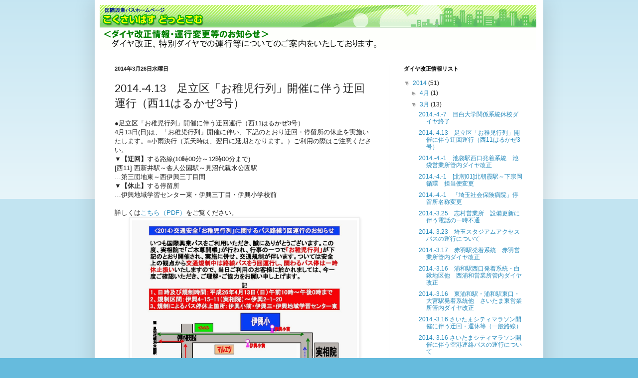

--- FILE ---
content_type: text/html; charset=UTF-8
request_url: http://5931bus-dia.blogspot.com/2014/03/2014-413113.html
body_size: 11578
content:
<!DOCTYPE html>
<html class='v2' dir='ltr' lang='ja'>
<head>
<link href='https://www.blogger.com/static/v1/widgets/335934321-css_bundle_v2.css' rel='stylesheet' type='text/css'/>
<meta content='width=1100' name='viewport'/>
<meta content='text/html; charset=UTF-8' http-equiv='Content-Type'/>
<meta content='blogger' name='generator'/>
<link href='http://5931bus-dia.blogspot.com/favicon.ico' rel='icon' type='image/x-icon'/>
<link href='http://5931bus-dia.blogspot.com/2014/03/2014-413113.html' rel='canonical'/>
<link rel="alternate" type="application/atom+xml" title="ダイヤ改正情報&#12539;運行変更等のお知らせ&#65372;国際興業バス - Atom" href="http://5931bus-dia.blogspot.com/feeds/posts/default" />
<link rel="alternate" type="application/rss+xml" title="ダイヤ改正情報&#12539;運行変更等のお知らせ&#65372;国際興業バス - RSS" href="http://5931bus-dia.blogspot.com/feeds/posts/default?alt=rss" />
<link rel="service.post" type="application/atom+xml" title="ダイヤ改正情報&#12539;運行変更等のお知らせ&#65372;国際興業バス - Atom" href="https://www.blogger.com/feeds/4488890457976537468/posts/default" />

<link rel="alternate" type="application/atom+xml" title="ダイヤ改正情報&#12539;運行変更等のお知らせ&#65372;国際興業バス - Atom" href="http://5931bus-dia.blogspot.com/feeds/5635757239262129021/comments/default" />
<!--Can't find substitution for tag [blog.ieCssRetrofitLinks]-->
<link href='https://blogger.googleusercontent.com/img/b/R29vZ2xl/AVvXsEiSeN32CYy78Aof5py8mkm_UOpb1WecbptHTjrx4Yob7J1469qFg75Jf3Qr79E5u_Qfck23KtOWyBnYhXKUxoTjwKYkYwnN7xtkC2mFRXmRd-DVaPUt-eimdN54wfyZYREkDI_eC9T6aN7U/s1600/20140413ochigo.jpg' rel='image_src'/>
<meta content='http://5931bus-dia.blogspot.com/2014/03/2014-413113.html' property='og:url'/>
<meta content='2014.-4.13　足立区「お稚児行列」開催に伴う迂回運行（西11はるかぜ3号）' property='og:title'/>
<meta content='●足立区「お稚児行列」開催に伴う迂回運行（西11はるかぜ3号）  4月13日(日)は、 「 お稚児行列 」開催に伴い、 下記のとおり迂回・停留所の休止を実施いたします。 ※小雨決行（荒天時は、翌日に延期となります。） ご利用の際はご注意ください。  ▼ 【迂回】 する路線(10時...' property='og:description'/>
<meta content='https://blogger.googleusercontent.com/img/b/R29vZ2xl/AVvXsEiSeN32CYy78Aof5py8mkm_UOpb1WecbptHTjrx4Yob7J1469qFg75Jf3Qr79E5u_Qfck23KtOWyBnYhXKUxoTjwKYkYwnN7xtkC2mFRXmRd-DVaPUt-eimdN54wfyZYREkDI_eC9T6aN7U/w1200-h630-p-k-no-nu/20140413ochigo.jpg' property='og:image'/>
<title>ダイヤ改正情報&#12539;運行変更等のお知らせ&#65372;国際興業バス: 2014.-4.13&#12288;足立区&#12300;お稚児行列&#12301;開催に伴う迂回運行&#65288;西11はるかぜ3号&#65289;</title>
<style id='page-skin-1' type='text/css'><!--
/*
-----------------------------------------------
Blogger Template Style
Name:     Simple
Designer: Blogger
URL:      www.blogger.com
----------------------------------------------- */
/* Content
----------------------------------------------- */
body {
font: normal normal 12px Arial, Tahoma, Helvetica, FreeSans, sans-serif;
color: #222222;
background: #66bbdd none repeat scroll top left;
padding: 0 40px 40px 40px;
}
html body .region-inner {
min-width: 0;
max-width: 100%;
width: auto;
}
h2 {
font-size: 22px;
}
a:link {
text-decoration:none;
color: #2288bb;
}
a:visited {
text-decoration:none;
color: #888888;
}
a:hover {
text-decoration:underline;
color: #33aaff;
}
.body-fauxcolumn-outer .fauxcolumn-inner {
background: transparent url(https://resources.blogblog.com/blogblog/data/1kt/simple/body_gradient_tile_light.png) repeat scroll top left;
_background-image: none;
}
.body-fauxcolumn-outer .cap-top {
position: absolute;
z-index: 1;
height: 400px;
width: 100%;
}
.body-fauxcolumn-outer .cap-top .cap-left {
width: 100%;
background: transparent url(https://resources.blogblog.com/blogblog/data/1kt/simple/gradients_light.png) repeat-x scroll top left;
_background-image: none;
}
.content-outer {
-moz-box-shadow: 0 0 40px rgba(0, 0, 0, .15);
-webkit-box-shadow: 0 0 5px rgba(0, 0, 0, .15);
-goog-ms-box-shadow: 0 0 10px #333333;
box-shadow: 0 0 40px rgba(0, 0, 0, .15);
margin-bottom: 1px;
}
.content-inner {
padding: 10px 10px;
}
.content-inner {
background-color: #ffffff;
}
/* Header
----------------------------------------------- */
.header-outer {
background: transparent none repeat-x scroll 0 -400px;
_background-image: none;
}
.Header h1 {
font: normal normal 60px Arial, Tahoma, Helvetica, FreeSans, sans-serif;
color: #3399bb;
text-shadow: -1px -1px 1px rgba(0, 0, 0, .2);
}
.Header h1 a {
color: #3399bb;
}
.Header .description {
font-size: 140%;
color: #777777;
}
.header-inner .Header .titlewrapper {
padding: 22px 30px;
}
.header-inner .Header .descriptionwrapper {
padding: 0 30px;
}
/* Tabs
----------------------------------------------- */
.tabs-inner .section:first-child {
border-top: 1px solid #eeeeee;
}
.tabs-inner .section:first-child ul {
margin-top: -1px;
border-top: 1px solid #eeeeee;
border-left: 0 solid #eeeeee;
border-right: 0 solid #eeeeee;
}
.tabs-inner .widget ul {
background: #f5f5f5 url(https://resources.blogblog.com/blogblog/data/1kt/simple/gradients_light.png) repeat-x scroll 0 -800px;
_background-image: none;
border-bottom: 1px solid #eeeeee;
margin-top: 0;
margin-left: -30px;
margin-right: -30px;
}
.tabs-inner .widget li a {
display: inline-block;
padding: .6em 1em;
font: normal normal 14px Arial, Tahoma, Helvetica, FreeSans, sans-serif;
color: #999999;
border-left: 1px solid #ffffff;
border-right: 1px solid #eeeeee;
}
.tabs-inner .widget li:first-child a {
border-left: none;
}
.tabs-inner .widget li.selected a, .tabs-inner .widget li a:hover {
color: #000000;
background-color: #eeeeee;
text-decoration: none;
}
/* Columns
----------------------------------------------- */
.main-outer {
border-top: 0 solid #eeeeee;
}
.fauxcolumn-left-outer .fauxcolumn-inner {
border-right: 1px solid #eeeeee;
}
.fauxcolumn-right-outer .fauxcolumn-inner {
border-left: 1px solid #eeeeee;
}
/* Headings
----------------------------------------------- */
div.widget > h2,
div.widget h2.title {
margin: 0 0 1em 0;
font: normal bold 11px Arial, Tahoma, Helvetica, FreeSans, sans-serif;
color: #000000;
}
/* Widgets
----------------------------------------------- */
.widget .zippy {
color: #999999;
text-shadow: 2px 2px 1px rgba(0, 0, 0, .1);
}
.widget .popular-posts ul {
list-style: none;
}
/* Posts
----------------------------------------------- */
h2.date-header {
font: normal bold 11px Arial, Tahoma, Helvetica, FreeSans, sans-serif;
}
.date-header span {
background-color: transparent;
color: #222222;
padding: inherit;
letter-spacing: inherit;
margin: inherit;
}
.main-inner {
padding-top: 30px;
padding-bottom: 30px;
}
.main-inner .column-center-inner {
padding: 0 15px;
}
.main-inner .column-center-inner .section {
margin: 0 15px;
}
.post {
margin: 0 0 25px 0;
}
h3.post-title, .comments h4 {
font: normal normal 22px Arial, Tahoma, Helvetica, FreeSans, sans-serif;
margin: .75em 0 0;
}
.post-body {
font-size: 110%;
line-height: 1.4;
position: relative;
}
.post-body img, .post-body .tr-caption-container, .Profile img, .Image img,
.BlogList .item-thumbnail img {
padding: 2px;
background: #ffffff;
border: 1px solid #eeeeee;
-moz-box-shadow: 1px 1px 5px rgba(0, 0, 0, .1);
-webkit-box-shadow: 1px 1px 5px rgba(0, 0, 0, .1);
box-shadow: 1px 1px 5px rgba(0, 0, 0, .1);
}
.post-body img, .post-body .tr-caption-container {
padding: 5px;
}
.post-body .tr-caption-container {
color: #222222;
}
.post-body .tr-caption-container img {
padding: 0;
background: transparent;
border: none;
-moz-box-shadow: 0 0 0 rgba(0, 0, 0, .1);
-webkit-box-shadow: 0 0 0 rgba(0, 0, 0, .1);
box-shadow: 0 0 0 rgba(0, 0, 0, .1);
}
.post-header {
margin: 0 0 1.5em;
line-height: 1.6;
font-size: 90%;
}
.post-footer {
margin: 20px -2px 0;
padding: 5px 10px;
color: #666666;
background-color: #f9f9f9;
border-bottom: 1px solid #eeeeee;
line-height: 1.6;
font-size: 90%;
}
#comments .comment-author {
padding-top: 1.5em;
border-top: 1px solid #eeeeee;
background-position: 0 1.5em;
}
#comments .comment-author:first-child {
padding-top: 0;
border-top: none;
}
.avatar-image-container {
margin: .2em 0 0;
}
#comments .avatar-image-container img {
border: 1px solid #eeeeee;
}
/* Comments
----------------------------------------------- */
.comments .comments-content .icon.blog-author {
background-repeat: no-repeat;
background-image: url([data-uri]);
}
.comments .comments-content .loadmore a {
border-top: 1px solid #999999;
border-bottom: 1px solid #999999;
}
.comments .comment-thread.inline-thread {
background-color: #f9f9f9;
}
.comments .continue {
border-top: 2px solid #999999;
}
/* Accents
---------------------------------------------- */
.section-columns td.columns-cell {
border-left: 1px solid #eeeeee;
}
.blog-pager {
background: transparent none no-repeat scroll top center;
}
.blog-pager-older-link, .home-link,
.blog-pager-newer-link {
background-color: #ffffff;
padding: 5px;
}
.footer-outer {
border-top: 0 dashed #bbbbbb;
}
/* Mobile
----------------------------------------------- */
body.mobile  {
background-size: auto;
}
.mobile .body-fauxcolumn-outer {
background: transparent none repeat scroll top left;
}
.mobile .body-fauxcolumn-outer .cap-top {
background-size: 100% auto;
}
.mobile .content-outer {
-webkit-box-shadow: 0 0 3px rgba(0, 0, 0, .15);
box-shadow: 0 0 3px rgba(0, 0, 0, .15);
}
.mobile .tabs-inner .widget ul {
margin-left: 0;
margin-right: 0;
}
.mobile .post {
margin: 0;
}
.mobile .main-inner .column-center-inner .section {
margin: 0;
}
.mobile .date-header span {
padding: 0.1em 10px;
margin: 0 -10px;
}
.mobile h3.post-title {
margin: 0;
}
.mobile .blog-pager {
background: transparent none no-repeat scroll top center;
}
.mobile .footer-outer {
border-top: none;
}
.mobile .main-inner, .mobile .footer-inner {
background-color: #ffffff;
}
.mobile-index-contents {
color: #222222;
}
.mobile-link-button {
background-color: #2288bb;
}
.mobile-link-button a:link, .mobile-link-button a:visited {
color: #ffffff;
}
.mobile .tabs-inner .section:first-child {
border-top: none;
}
.mobile .tabs-inner .PageList .widget-content {
background-color: #eeeeee;
color: #000000;
border-top: 1px solid #eeeeee;
border-bottom: 1px solid #eeeeee;
}
.mobile .tabs-inner .PageList .widget-content .pagelist-arrow {
border-left: 1px solid #eeeeee;
}
#navbar{display:none}
--></style>
<style id='template-skin-1' type='text/css'><!--
body {
min-width: 900px;
}
.content-outer, .content-fauxcolumn-outer, .region-inner {
min-width: 900px;
max-width: 900px;
_width: 900px;
}
.main-inner .columns {
padding-left: 0px;
padding-right: 300px;
}
.main-inner .fauxcolumn-center-outer {
left: 0px;
right: 300px;
/* IE6 does not respect left and right together */
_width: expression(this.parentNode.offsetWidth -
parseInt("0px") -
parseInt("300px") + 'px');
}
.main-inner .fauxcolumn-left-outer {
width: 0px;
}
.main-inner .fauxcolumn-right-outer {
width: 300px;
}
.main-inner .column-left-outer {
width: 0px;
right: 100%;
margin-left: -0px;
}
.main-inner .column-right-outer {
width: 300px;
margin-right: -300px;
}
#layout {
min-width: 0;
}
#layout .content-outer {
min-width: 0;
width: 800px;
}
#layout .region-inner {
min-width: 0;
width: auto;
}
body#layout div.add_widget {
padding: 8px;
}
body#layout div.add_widget a {
margin-left: 32px;
}
--></style>
<script type='text/javascript'>
        (function(i,s,o,g,r,a,m){i['GoogleAnalyticsObject']=r;i[r]=i[r]||function(){
        (i[r].q=i[r].q||[]).push(arguments)},i[r].l=1*new Date();a=s.createElement(o),
        m=s.getElementsByTagName(o)[0];a.async=1;a.src=g;m.parentNode.insertBefore(a,m)
        })(window,document,'script','https://www.google-analytics.com/analytics.js','ga');
        ga('create', 'UA-142079-10', 'auto', 'blogger');
        ga('blogger.send', 'pageview');
      </script>
<link href='https://www.blogger.com/dyn-css/authorization.css?targetBlogID=4488890457976537468&amp;zx=b51fa576-2a49-467c-b03c-5fc36ff41569' media='none' onload='if(media!=&#39;all&#39;)media=&#39;all&#39;' rel='stylesheet'/><noscript><link href='https://www.blogger.com/dyn-css/authorization.css?targetBlogID=4488890457976537468&amp;zx=b51fa576-2a49-467c-b03c-5fc36ff41569' rel='stylesheet'/></noscript>
<meta name='google-adsense-platform-account' content='ca-host-pub-1556223355139109'/>
<meta name='google-adsense-platform-domain' content='blogspot.com'/>

</head>
<body class='loading variant-pale'>
<div class='navbar section' id='navbar' name='Navbar'><div class='widget Navbar' data-version='1' id='Navbar1'><script type="text/javascript">
    function setAttributeOnload(object, attribute, val) {
      if(window.addEventListener) {
        window.addEventListener('load',
          function(){ object[attribute] = val; }, false);
      } else {
        window.attachEvent('onload', function(){ object[attribute] = val; });
      }
    }
  </script>
<div id="navbar-iframe-container"></div>
<script type="text/javascript" src="https://apis.google.com/js/platform.js"></script>
<script type="text/javascript">
      gapi.load("gapi.iframes:gapi.iframes.style.bubble", function() {
        if (gapi.iframes && gapi.iframes.getContext) {
          gapi.iframes.getContext().openChild({
              url: 'https://www.blogger.com/navbar/4488890457976537468?po\x3d5635757239262129021\x26origin\x3dhttp://5931bus-dia.blogspot.com',
              where: document.getElementById("navbar-iframe-container"),
              id: "navbar-iframe"
          });
        }
      });
    </script><script type="text/javascript">
(function() {
var script = document.createElement('script');
script.type = 'text/javascript';
script.src = '//pagead2.googlesyndication.com/pagead/js/google_top_exp.js';
var head = document.getElementsByTagName('head')[0];
if (head) {
head.appendChild(script);
}})();
</script>
</div></div>
<div class='body-fauxcolumns'>
<div class='fauxcolumn-outer body-fauxcolumn-outer'>
<div class='cap-top'>
<div class='cap-left'></div>
<div class='cap-right'></div>
</div>
<div class='fauxborder-left'>
<div class='fauxborder-right'></div>
<div class='fauxcolumn-inner'>
</div>
</div>
<div class='cap-bottom'>
<div class='cap-left'></div>
<div class='cap-right'></div>
</div>
</div>
</div>
<div class='content'>
<div class='content-fauxcolumns'>
<div class='fauxcolumn-outer content-fauxcolumn-outer'>
<div class='cap-top'>
<div class='cap-left'></div>
<div class='cap-right'></div>
</div>
<div class='fauxborder-left'>
<div class='fauxborder-right'></div>
<div class='fauxcolumn-inner'>
</div>
</div>
<div class='cap-bottom'>
<div class='cap-left'></div>
<div class='cap-right'></div>
</div>
</div>
</div>
<div class='content-outer'>
<div class='content-cap-top cap-top'>
<div class='cap-left'></div>
<div class='cap-right'></div>
</div>
<div class='fauxborder-left content-fauxborder-left'>
<div class='fauxborder-right content-fauxborder-right'></div>
<div class='content-inner'>
<header>
<div class='header-outer'>
<div class='header-cap-top cap-top'>
<div class='cap-left'></div>
<div class='cap-right'></div>
</div>
<div class='fauxborder-left header-fauxborder-left'>
<div class='fauxborder-right header-fauxborder-right'></div>
<div class='region-inner header-inner'>
<div class='header section' id='header' name='ヘッダー'><div class='widget Header' data-version='1' id='Header1'>
<div id='header-inner'>
<a href='http://5931bus-dia.blogspot.com/' style='display: block'>
<img alt='ダイヤ改正情報・運行変更等のお知らせ｜国際興業バス' height='90px; ' id='Header1_headerimg' src='https://blogger.googleusercontent.com/img/b/R29vZ2xl/AVvXsEjg52Tt6E2znh2QjHDCfClUrzwqPikbORUlEuZJSIKtZ3vAN0bZCpVpscJNzEkXVCyAPwVljJuJnTSjd-5rAI9m_l5tPDXtw-Oja3KzFR9dNxBa17d7S7_lcHkN7clAWRjFz4t3nZY7kKqZ/s1600/TopTitle876.gif' style='display: block' width='876px; '/>
</a>
</div>
</div></div>
</div>
</div>
<div class='header-cap-bottom cap-bottom'>
<div class='cap-left'></div>
<div class='cap-right'></div>
</div>
</div>
</header>
<div class='tabs-outer'>
<div class='tabs-cap-top cap-top'>
<div class='cap-left'></div>
<div class='cap-right'></div>
</div>
<div class='fauxborder-left tabs-fauxborder-left'>
<div class='fauxborder-right tabs-fauxborder-right'></div>
<div class='region-inner tabs-inner'>
<div class='tabs no-items section' id='crosscol' name='Cross-Column'></div>
<div class='tabs no-items section' id='crosscol-overflow' name='Cross-Column 2'></div>
</div>
</div>
<div class='tabs-cap-bottom cap-bottom'>
<div class='cap-left'></div>
<div class='cap-right'></div>
</div>
</div>
<div class='main-outer'>
<div class='main-cap-top cap-top'>
<div class='cap-left'></div>
<div class='cap-right'></div>
</div>
<div class='fauxborder-left main-fauxborder-left'>
<div class='fauxborder-right main-fauxborder-right'></div>
<div class='region-inner main-inner'>
<div class='columns fauxcolumns'>
<div class='fauxcolumn-outer fauxcolumn-center-outer'>
<div class='cap-top'>
<div class='cap-left'></div>
<div class='cap-right'></div>
</div>
<div class='fauxborder-left'>
<div class='fauxborder-right'></div>
<div class='fauxcolumn-inner'>
</div>
</div>
<div class='cap-bottom'>
<div class='cap-left'></div>
<div class='cap-right'></div>
</div>
</div>
<div class='fauxcolumn-outer fauxcolumn-left-outer'>
<div class='cap-top'>
<div class='cap-left'></div>
<div class='cap-right'></div>
</div>
<div class='fauxborder-left'>
<div class='fauxborder-right'></div>
<div class='fauxcolumn-inner'>
</div>
</div>
<div class='cap-bottom'>
<div class='cap-left'></div>
<div class='cap-right'></div>
</div>
</div>
<div class='fauxcolumn-outer fauxcolumn-right-outer'>
<div class='cap-top'>
<div class='cap-left'></div>
<div class='cap-right'></div>
</div>
<div class='fauxborder-left'>
<div class='fauxborder-right'></div>
<div class='fauxcolumn-inner'>
</div>
</div>
<div class='cap-bottom'>
<div class='cap-left'></div>
<div class='cap-right'></div>
</div>
</div>
<!-- corrects IE6 width calculation -->
<div class='columns-inner'>
<div class='column-center-outer'>
<div class='column-center-inner'>
<div class='main section' id='main' name='メイン'><div class='widget Blog' data-version='1' id='Blog1'>
<div class='blog-posts hfeed'>

          <div class="date-outer">
        
<h2 class='date-header'><span>2014年3月26日水曜日</span></h2>

          <div class="date-posts">
        
<div class='post-outer'>
<div class='post hentry'>
<a name='5635757239262129021'></a>
<h3 class='post-title entry-title'>
2014.-4.13&#12288;足立区&#12300;お稚児行列&#12301;開催に伴う迂回運行&#65288;西11はるかぜ3号&#65289;
</h3>
<div class='post-header'>
<div class='post-header-line-1'></div>
</div>
<div class='post-body entry-content' id='post-body-5635757239262129021'>
&#9679;足立区&#12300;お稚児行列&#12301;開催に伴う迂回運行&#65288;西11はるかぜ3号&#65289;<br />
<span style="background-color: white; color: #222222; font-family: Arial, Tahoma, Helvetica, FreeSans, sans-serif; line-height: 18px;">4月13日(日)は&#12289;</span><span style="background-color: white; color: #222222; font-family: Arial, Helvetica, sans-serif; line-height: 18px;">&#12300;</span>お稚児行列<span style="background-color: white; color: #222222; font-family: Arial, Helvetica, sans-serif; line-height: 18px;">&#12301;開催に伴い&#12289;</span><span style="background-color: white; color: #222222; font-family: Arial, Tahoma, Helvetica, FreeSans, sans-serif; line-height: 18px;">下記のとおり迂回&#12539;停留所の休止を実施いたします&#12290;</span>&#8251;小雨決行&#65288;荒天時は&#12289;翌日に延期となります&#12290;&#65289;<span style="background-color: white; color: #222222; font-family: Arial, Tahoma, Helvetica, FreeSans, sans-serif; line-height: 18px;">ご利用の際はご注意ください&#12290;</span><br />
<span style="background-color: white; color: #222222; font-family: Arial, Tahoma, Helvetica, FreeSans, sans-serif; line-height: 18px;">&#9660;</span><b style="background-color: white; color: #222222; font-family: Arial, Tahoma, Helvetica, FreeSans, sans-serif; line-height: 18px;">&#12304;迂回&#12305;</b><span style="background-color: white; color: #222222; font-family: Arial, Tahoma, Helvetica, FreeSans, sans-serif; line-height: 18px;">する路線(10時00分&#65374;12時00分まで</span><span style="background-color: white; color: #222222; font-family: Arial, Tahoma, Helvetica, FreeSans, sans-serif; line-height: 18px;">)</span><br />
<span style="color: #222222; font-family: Arial, Tahoma, Helvetica, FreeSans, sans-serif;"><span style="line-height: 18px;">[西11] 西新井駅&#65374;舎人公園駅&#65374;見沼代親水公園駅</span></span><br />
<span style="color: #222222; font-family: Arial, Tahoma, Helvetica, FreeSans, sans-serif;"><span style="line-height: 18px;">&#8230;第三団地東&#65374;西伊興三丁目間</span></span><br />
<b><span style="background-color: white; color: #222222; font-family: Arial, Tahoma, Helvetica, FreeSans, sans-serif; line-height: 18px;">&#9660;&#12304;休止</span><span style="background-color: white; color: #222222; font-family: Arial, Tahoma, Helvetica, FreeSans, sans-serif; line-height: 18px;">&#12305;</span></b><span style="background-color: white; color: #222222; font-family: Arial, Tahoma, Helvetica, FreeSans, sans-serif; line-height: 18px;">する停留所</span><br />
<span style="background-color: white; color: #222222; font-family: Arial, Tahoma, Helvetica, FreeSans, sans-serif; line-height: 18px;">&#8230;伊興地域学習センター東&#12539;伊興三丁目&#12539;伊興小学校前</span><br />
<span style="background-color: white; color: #222222; font-family: Arial, Tahoma, Helvetica, FreeSans, sans-serif; line-height: 18px;"><br /></span>
<span style="color: #222222; font-family: Arial, Tahoma, Helvetica, FreeSans, sans-serif;"><span style="background-color: white; line-height: 18px;">詳しくは<a href="http://5931bus.com/info/pdf/20140413ochigo.pdf">こちら&#65288;PDF&#65289;</a>をご覧ください&#12290;</span></span><br />
<div class="separator" style="clear: both; text-align: center;">
<a href="http://5931bus.com/info/pdf/20140413ochigo.pdf"><img border="0" height="640" src="https://blogger.googleusercontent.com/img/b/R29vZ2xl/AVvXsEiSeN32CYy78Aof5py8mkm_UOpb1WecbptHTjrx4Yob7J1469qFg75Jf3Qr79E5u_Qfck23KtOWyBnYhXKUxoTjwKYkYwnN7xtkC2mFRXmRd-DVaPUt-eimdN54wfyZYREkDI_eC9T6aN7U/s1600/20140413ochigo.jpg" width="451" /></a></div>
<div class="separator" style="clear: both; text-align: center;">
<br /></div>
<span style="background-color: white; color: #222222; font-family: Arial, Tahoma, Helvetica, FreeSans, sans-serif; line-height: 18px;">お問い合わせは&#12289;</span><span style="background-color: white; color: #222222; font-family: Arial, Tahoma, Helvetica, FreeSans, sans-serif; line-height: 18px;">川口営業所 048-280-0571</span><span style="background-color: white; color: #222222; font-family: Arial, Tahoma, Helvetica, FreeSans, sans-serif; line-height: 18px;">までどうぞ&#12290;</span><br />
<span style="background-color: white; color: #222222; font-family: Arial, Tahoma, Helvetica, FreeSans, sans-serif; line-height: 18px;">&#12288;</span><br />
<br />
<br />
<div style='clear: both;'></div>
</div>
<div class='post-footer'>
<div class='post-footer-line post-footer-line-1'><span class='post-author vcard'>
投稿者
<span class='fn'>
<a href='https://www.blogger.com/profile/14330230818933611605' rel='author' title='author profile'>
国際興業バス
</a>
</span>
</span>
<span class='post-timestamp'>
時刻:
<a class='timestamp-link' href='http://5931bus-dia.blogspot.com/2014/03/2014-413113.html' rel='bookmark' title='permanent link'><abbr class='published' title='2014-03-26T16:30:00+09:00'>16:30</abbr></a>
</span>
<span class='post-icons'>
</span>
<div class='post-share-buttons goog-inline-block'>
<a class='goog-inline-block share-button sb-email' href='https://www.blogger.com/share-post.g?blogID=4488890457976537468&postID=5635757239262129021&target=email' target='_blank' title='メールで送信'><span class='share-button-link-text'>メールで送信</span></a><a class='goog-inline-block share-button sb-blog' href='https://www.blogger.com/share-post.g?blogID=4488890457976537468&postID=5635757239262129021&target=blog' onclick='window.open(this.href, "_blank", "height=270,width=475"); return false;' target='_blank' title='BlogThis!'><span class='share-button-link-text'>BlogThis!</span></a><a class='goog-inline-block share-button sb-twitter' href='https://www.blogger.com/share-post.g?blogID=4488890457976537468&postID=5635757239262129021&target=twitter' target='_blank' title='X で共有'><span class='share-button-link-text'>X で共有</span></a><a class='goog-inline-block share-button sb-facebook' href='https://www.blogger.com/share-post.g?blogID=4488890457976537468&postID=5635757239262129021&target=facebook' onclick='window.open(this.href, "_blank", "height=430,width=640"); return false;' target='_blank' title='Facebook で共有する'><span class='share-button-link-text'>Facebook で共有する</span></a><a class='goog-inline-block share-button sb-pinterest' href='https://www.blogger.com/share-post.g?blogID=4488890457976537468&postID=5635757239262129021&target=pinterest' target='_blank' title='Pinterest に共有'><span class='share-button-link-text'>Pinterest に共有</span></a>
</div>
</div>
<div class='post-footer-line post-footer-line-2'></div>
<div class='post-footer-line post-footer-line-3'></div>
</div>
</div>
<div class='comments' id='comments'>
<a name='comments'></a>
</div>
</div>

        </div></div>
      
</div>
<div class='blog-pager' id='blog-pager'>
<span id='blog-pager-newer-link'>
<a class='blog-pager-newer-link' href='http://5931bus-dia.blogspot.com/2014/03/2014-4-7.html' id='Blog1_blog-pager-newer-link' title='次の投稿'>次の投稿</a>
</span>
<span id='blog-pager-older-link'>
<a class='blog-pager-older-link' href='http://5931bus-dia.blogspot.com/2014/03/2014-4-1.html' id='Blog1_blog-pager-older-link' title='前の投稿'>前の投稿</a>
</span>
<a class='home-link' href='http://5931bus-dia.blogspot.com/'>ホーム</a>
</div>
<div class='clear'></div>
<div class='post-feeds'>
</div>
</div></div>
</div>
</div>
<div class='column-left-outer'>
<div class='column-left-inner'>
<aside>
</aside>
</div>
</div>
<div class='column-right-outer'>
<div class='column-right-inner'>
<aside>
<div class='sidebar section' id='sidebar-right-1'><div class='widget BlogArchive' data-version='1' id='BlogArchive1'>
<h2>ダイヤ改正情報リスト</h2>
<div class='widget-content'>
<div id='ArchiveList'>
<div id='BlogArchive1_ArchiveList'>
<ul class='hierarchy'>
<li class='archivedate expanded'>
<a class='toggle' href='javascript:void(0)'>
<span class='zippy toggle-open'>

        &#9660;&#160;
      
</span>
</a>
<a class='post-count-link' href='http://5931bus-dia.blogspot.com/2014/'>
2014
</a>
<span class='post-count' dir='ltr'>(51)</span>
<ul class='hierarchy'>
<li class='archivedate collapsed'>
<a class='toggle' href='javascript:void(0)'>
<span class='zippy'>

        &#9658;&#160;
      
</span>
</a>
<a class='post-count-link' href='http://5931bus-dia.blogspot.com/2014/04/'>
4月
</a>
<span class='post-count' dir='ltr'>(1)</span>
</li>
</ul>
<ul class='hierarchy'>
<li class='archivedate expanded'>
<a class='toggle' href='javascript:void(0)'>
<span class='zippy toggle-open'>

        &#9660;&#160;
      
</span>
</a>
<a class='post-count-link' href='http://5931bus-dia.blogspot.com/2014/03/'>
3月
</a>
<span class='post-count' dir='ltr'>(13)</span>
<ul class='posts'>
<li><a href='http://5931bus-dia.blogspot.com/2014/03/2014-4-7.html'>2014.-4.-7&#12288;目白大学関係系統休校ダイヤ終了</a></li>
<li><a href='http://5931bus-dia.blogspot.com/2014/03/2014-413113.html'>2014.-4.13&#12288;足立区&#12300;お稚児行列&#12301;開催に伴う迂回運行&#65288;西11はるかぜ3号&#65289;</a></li>
<li><a href='http://5931bus-dia.blogspot.com/2014/03/2014-4-1.html'>2014.-4.-1&#12288;池袋駅西口発着系統&#12288;池袋営業所管内ダイヤ改正</a></li>
<li><a href='http://5931bus-dia.blogspot.com/2014/03/2014-4-101.html'>2014.-4.-1&#12288;[北朝01]北朝霞駅&#65374;下宗岡循環&#12288;担当便変更</a></li>
<li><a href='http://5931bus-dia.blogspot.com/2014/03/2014-4-1_20.html'>2014.-4.-1&#12288;&#12300;埼玉社会保険病院&#12301;停留所名称変更</a></li>
<li><a href='http://5931bus-dia.blogspot.com/2014/03/2014-325.html'>2014.-3.25&#12288;志村営業所&#12288;設備更新に伴う電話の一時不通</a></li>
<li><a href='http://5931bus-dia.blogspot.com/2014/03/2014-323.html'>2014.-3.23&#12288;埼玉スタジアムアクセスバスの運行について</a></li>
<li><a href='http://5931bus-dia.blogspot.com/2014/03/2014-3-17.html'>2014.-3.17&#12288;赤羽駅発着系統&#12288;赤羽営業所管内ダイヤ改正</a></li>
<li><a href='http://5931bus-dia.blogspot.com/2014/03/2014-316_10.html'>2014.-3.16&#12288;浦和駅西口発着系統&#12539;白鍬地区他&#12288;西浦和営業所管内ダイヤ改正</a></li>
<li><a href='http://5931bus-dia.blogspot.com/2014/03/2014-3-16.html'>2014.-3.16&#12288;東浦和駅&#12539;浦和駅東口&#12539;大宮駅発着系統他&#12288;さいたま東営業所管内ダイヤ改正&#12288;</a></li>
<li><a href='http://5931bus-dia.blogspot.com/2014/03/2014-316.html'>2014.-3.16 さいたまシティマラソン開催に伴う迂回&#12539;運休等&#65288;一般路線&#65289;</a></li>
<li><a href='http://5931bus-dia.blogspot.com/2014/03/2014-316_3.html'>2014.-3.16 さいたまシティマラソン開催に伴う空港連絡バスの運行について</a></li>
<li><a href='http://5931bus-dia.blogspot.com/2014/03/2014-310.html'>2014.-3.10&#12288;&#12300;東京北社会保険病院&#12301;停留所名称変更</a></li>
</ul>
</li>
</ul>
<ul class='hierarchy'>
<li class='archivedate collapsed'>
<a class='toggle' href='javascript:void(0)'>
<span class='zippy'>

        &#9658;&#160;
      
</span>
</a>
<a class='post-count-link' href='http://5931bus-dia.blogspot.com/2014/02/'>
2月
</a>
<span class='post-count' dir='ltr'>(34)</span>
</li>
</ul>
<ul class='hierarchy'>
<li class='archivedate collapsed'>
<a class='toggle' href='javascript:void(0)'>
<span class='zippy'>

        &#9658;&#160;
      
</span>
</a>
<a class='post-count-link' href='http://5931bus-dia.blogspot.com/2014/01/'>
1月
</a>
<span class='post-count' dir='ltr'>(3)</span>
</li>
</ul>
</li>
</ul>
<ul class='hierarchy'>
<li class='archivedate collapsed'>
<a class='toggle' href='javascript:void(0)'>
<span class='zippy'>

        &#9658;&#160;
      
</span>
</a>
<a class='post-count-link' href='http://5931bus-dia.blogspot.com/2013/'>
2013
</a>
<span class='post-count' dir='ltr'>(87)</span>
<ul class='hierarchy'>
<li class='archivedate collapsed'>
<a class='toggle' href='javascript:void(0)'>
<span class='zippy'>

        &#9658;&#160;
      
</span>
</a>
<a class='post-count-link' href='http://5931bus-dia.blogspot.com/2013/12/'>
12月
</a>
<span class='post-count' dir='ltr'>(4)</span>
</li>
</ul>
<ul class='hierarchy'>
<li class='archivedate collapsed'>
<a class='toggle' href='javascript:void(0)'>
<span class='zippy'>

        &#9658;&#160;
      
</span>
</a>
<a class='post-count-link' href='http://5931bus-dia.blogspot.com/2013/11/'>
11月
</a>
<span class='post-count' dir='ltr'>(10)</span>
</li>
</ul>
<ul class='hierarchy'>
<li class='archivedate collapsed'>
<a class='toggle' href='javascript:void(0)'>
<span class='zippy'>

        &#9658;&#160;
      
</span>
</a>
<a class='post-count-link' href='http://5931bus-dia.blogspot.com/2013/10/'>
10月
</a>
<span class='post-count' dir='ltr'>(14)</span>
</li>
</ul>
<ul class='hierarchy'>
<li class='archivedate collapsed'>
<a class='toggle' href='javascript:void(0)'>
<span class='zippy'>

        &#9658;&#160;
      
</span>
</a>
<a class='post-count-link' href='http://5931bus-dia.blogspot.com/2013/09/'>
9月
</a>
<span class='post-count' dir='ltr'>(9)</span>
</li>
</ul>
<ul class='hierarchy'>
<li class='archivedate collapsed'>
<a class='toggle' href='javascript:void(0)'>
<span class='zippy'>

        &#9658;&#160;
      
</span>
</a>
<a class='post-count-link' href='http://5931bus-dia.blogspot.com/2013/08/'>
8月
</a>
<span class='post-count' dir='ltr'>(8)</span>
</li>
</ul>
<ul class='hierarchy'>
<li class='archivedate collapsed'>
<a class='toggle' href='javascript:void(0)'>
<span class='zippy'>

        &#9658;&#160;
      
</span>
</a>
<a class='post-count-link' href='http://5931bus-dia.blogspot.com/2013/07/'>
7月
</a>
<span class='post-count' dir='ltr'>(6)</span>
</li>
</ul>
<ul class='hierarchy'>
<li class='archivedate collapsed'>
<a class='toggle' href='javascript:void(0)'>
<span class='zippy'>

        &#9658;&#160;
      
</span>
</a>
<a class='post-count-link' href='http://5931bus-dia.blogspot.com/2013/06/'>
6月
</a>
<span class='post-count' dir='ltr'>(3)</span>
</li>
</ul>
<ul class='hierarchy'>
<li class='archivedate collapsed'>
<a class='toggle' href='javascript:void(0)'>
<span class='zippy'>

        &#9658;&#160;
      
</span>
</a>
<a class='post-count-link' href='http://5931bus-dia.blogspot.com/2013/05/'>
5月
</a>
<span class='post-count' dir='ltr'>(2)</span>
</li>
</ul>
<ul class='hierarchy'>
<li class='archivedate collapsed'>
<a class='toggle' href='javascript:void(0)'>
<span class='zippy'>

        &#9658;&#160;
      
</span>
</a>
<a class='post-count-link' href='http://5931bus-dia.blogspot.com/2013/04/'>
4月
</a>
<span class='post-count' dir='ltr'>(2)</span>
</li>
</ul>
<ul class='hierarchy'>
<li class='archivedate collapsed'>
<a class='toggle' href='javascript:void(0)'>
<span class='zippy'>

        &#9658;&#160;
      
</span>
</a>
<a class='post-count-link' href='http://5931bus-dia.blogspot.com/2013/03/'>
3月
</a>
<span class='post-count' dir='ltr'>(12)</span>
</li>
</ul>
<ul class='hierarchy'>
<li class='archivedate collapsed'>
<a class='toggle' href='javascript:void(0)'>
<span class='zippy'>

        &#9658;&#160;
      
</span>
</a>
<a class='post-count-link' href='http://5931bus-dia.blogspot.com/2013/02/'>
2月
</a>
<span class='post-count' dir='ltr'>(6)</span>
</li>
</ul>
<ul class='hierarchy'>
<li class='archivedate collapsed'>
<a class='toggle' href='javascript:void(0)'>
<span class='zippy'>

        &#9658;&#160;
      
</span>
</a>
<a class='post-count-link' href='http://5931bus-dia.blogspot.com/2013/01/'>
1月
</a>
<span class='post-count' dir='ltr'>(11)</span>
</li>
</ul>
</li>
</ul>
<ul class='hierarchy'>
<li class='archivedate collapsed'>
<a class='toggle' href='javascript:void(0)'>
<span class='zippy'>

        &#9658;&#160;
      
</span>
</a>
<a class='post-count-link' href='http://5931bus-dia.blogspot.com/2012/'>
2012
</a>
<span class='post-count' dir='ltr'>(60)</span>
<ul class='hierarchy'>
<li class='archivedate collapsed'>
<a class='toggle' href='javascript:void(0)'>
<span class='zippy'>

        &#9658;&#160;
      
</span>
</a>
<a class='post-count-link' href='http://5931bus-dia.blogspot.com/2012/12/'>
12月
</a>
<span class='post-count' dir='ltr'>(2)</span>
</li>
</ul>
<ul class='hierarchy'>
<li class='archivedate collapsed'>
<a class='toggle' href='javascript:void(0)'>
<span class='zippy'>

        &#9658;&#160;
      
</span>
</a>
<a class='post-count-link' href='http://5931bus-dia.blogspot.com/2012/11/'>
11月
</a>
<span class='post-count' dir='ltr'>(2)</span>
</li>
</ul>
<ul class='hierarchy'>
<li class='archivedate collapsed'>
<a class='toggle' href='javascript:void(0)'>
<span class='zippy'>

        &#9658;&#160;
      
</span>
</a>
<a class='post-count-link' href='http://5931bus-dia.blogspot.com/2012/10/'>
10月
</a>
<span class='post-count' dir='ltr'>(4)</span>
</li>
</ul>
<ul class='hierarchy'>
<li class='archivedate collapsed'>
<a class='toggle' href='javascript:void(0)'>
<span class='zippy'>

        &#9658;&#160;
      
</span>
</a>
<a class='post-count-link' href='http://5931bus-dia.blogspot.com/2012/09/'>
9月
</a>
<span class='post-count' dir='ltr'>(8)</span>
</li>
</ul>
<ul class='hierarchy'>
<li class='archivedate collapsed'>
<a class='toggle' href='javascript:void(0)'>
<span class='zippy'>

        &#9658;&#160;
      
</span>
</a>
<a class='post-count-link' href='http://5931bus-dia.blogspot.com/2012/08/'>
8月
</a>
<span class='post-count' dir='ltr'>(8)</span>
</li>
</ul>
<ul class='hierarchy'>
<li class='archivedate collapsed'>
<a class='toggle' href='javascript:void(0)'>
<span class='zippy'>

        &#9658;&#160;
      
</span>
</a>
<a class='post-count-link' href='http://5931bus-dia.blogspot.com/2012/07/'>
7月
</a>
<span class='post-count' dir='ltr'>(8)</span>
</li>
</ul>
<ul class='hierarchy'>
<li class='archivedate collapsed'>
<a class='toggle' href='javascript:void(0)'>
<span class='zippy'>

        &#9658;&#160;
      
</span>
</a>
<a class='post-count-link' href='http://5931bus-dia.blogspot.com/2012/06/'>
6月
</a>
<span class='post-count' dir='ltr'>(2)</span>
</li>
</ul>
<ul class='hierarchy'>
<li class='archivedate collapsed'>
<a class='toggle' href='javascript:void(0)'>
<span class='zippy'>

        &#9658;&#160;
      
</span>
</a>
<a class='post-count-link' href='http://5931bus-dia.blogspot.com/2012/05/'>
5月
</a>
<span class='post-count' dir='ltr'>(1)</span>
</li>
</ul>
<ul class='hierarchy'>
<li class='archivedate collapsed'>
<a class='toggle' href='javascript:void(0)'>
<span class='zippy'>

        &#9658;&#160;
      
</span>
</a>
<a class='post-count-link' href='http://5931bus-dia.blogspot.com/2012/04/'>
4月
</a>
<span class='post-count' dir='ltr'>(2)</span>
</li>
</ul>
<ul class='hierarchy'>
<li class='archivedate collapsed'>
<a class='toggle' href='javascript:void(0)'>
<span class='zippy'>

        &#9658;&#160;
      
</span>
</a>
<a class='post-count-link' href='http://5931bus-dia.blogspot.com/2012/03/'>
3月
</a>
<span class='post-count' dir='ltr'>(12)</span>
</li>
</ul>
<ul class='hierarchy'>
<li class='archivedate collapsed'>
<a class='toggle' href='javascript:void(0)'>
<span class='zippy'>

        &#9658;&#160;
      
</span>
</a>
<a class='post-count-link' href='http://5931bus-dia.blogspot.com/2012/02/'>
2月
</a>
<span class='post-count' dir='ltr'>(9)</span>
</li>
</ul>
<ul class='hierarchy'>
<li class='archivedate collapsed'>
<a class='toggle' href='javascript:void(0)'>
<span class='zippy'>

        &#9658;&#160;
      
</span>
</a>
<a class='post-count-link' href='http://5931bus-dia.blogspot.com/2012/01/'>
1月
</a>
<span class='post-count' dir='ltr'>(2)</span>
</li>
</ul>
</li>
</ul>
</div>
</div>
<div class='clear'></div>
</div>
</div><div class='widget Label' data-version='1' id='Label1'>
<h2>ラベル</h2>
<div class='widget-content list-label-widget-content'>
<ul>
<li>
<a dir='ltr' href='http://5931bus-dia.blogspot.com/search/label/ON%E3%83%A9%E3%82%A4%E3%83%8A%E3%83%BC'>ONライナー</a>
<span dir='ltr'>(16)</span>
</li>
<li>
<a dir='ltr' href='http://5931bus-dia.blogspot.com/search/label/%E3%82%A4%E3%83%BC%E3%83%8F%E3%83%88%E3%83%BC%E3%83%96%E5%8F%B7'>イーハトーブ号</a>
<span dir='ltr'>(9)</span>
</li>
<li>
<a dir='ltr' href='http://5931bus-dia.blogspot.com/search/label/%E3%81%91%E3%81%9B%E3%82%93%E3%83%A9%E3%82%A4%E3%83%8A%E3%83%BC'>けせんライナー</a>
<span dir='ltr'>(8)</span>
</li>
<li>
<a dir='ltr' href='http://5931bus-dia.blogspot.com/search/label/%E3%81%95%E3%81%84%E3%81%9F%E3%81%BE%E6%9D%B1'>さいたま東</a>
<span dir='ltr'>(46)</span>
</li>
<li>
<a dir='ltr' href='http://5931bus-dia.blogspot.com/search/label/%E3%82%B8%E3%83%A5%E3%83%94%E3%82%BF%E3%83%BC%E5%8F%B7'>ジュピター号</a>
<span dir='ltr'>(8)</span>
</li>
<li>
<a dir='ltr' href='http://5931bus-dia.blogspot.com/search/label/%E3%82%B7%E3%83%AA%E3%82%A6%E3%82%B9%E5%8F%B7'>シリウス号</a>
<span dir='ltr'>(13)</span>
</li>
<li>
<a dir='ltr' href='http://5931bus-dia.blogspot.com/search/label/%E3%83%89%E3%83%AA%E3%83%BC%E3%83%A0%E7%9B%9B%E5%B2%A1%EF%BC%88%E3%82%89%E3%81%8F%E3%81%A1%E3%82%93%EF%BC%89%E5%8F%B7'>ドリーム盛岡&#65288;らくちん&#65289;号</a>
<span dir='ltr'>(11)</span>
</li>
<li>
<a dir='ltr' href='http://5931bus-dia.blogspot.com/search/label/%E6%B5%A6%E5%92%8C%E7%BE%BD%E7%94%B0%E7%B7%9A'>浦和羽田線</a>
<span dir='ltr'>(7)</span>
</li>
<li>
<a dir='ltr' href='http://5931bus-dia.blogspot.com/search/label/%E9%81%A0%E9%87%8E%E3%83%BB%E9%87%9C%E7%9F%B3%E5%8F%B7'>遠野&#12539;釜石号</a>
<span dir='ltr'>(8)</span>
</li>
<li>
<a dir='ltr' href='http://5931bus-dia.blogspot.com/search/label/%E6%88%B8%E7%94%B0'>戸田</a>
<span dir='ltr'>(24)</span>
</li>
<li>
<a dir='ltr' href='http://5931bus-dia.blogspot.com/search/label/%E9%AB%98%E9%80%9F%E3%83%90%E3%82%B9'>高速バス</a>
<span dir='ltr'>(41)</span>
</li>
<li>
<a dir='ltr' href='http://5931bus-dia.blogspot.com/search/label/%E5%82%AC%E4%BA%8B%E8%BC%B8%E9%80%81'>催事輸送</a>
<span dir='ltr'>(2)</span>
</li>
<li>
<a dir='ltr' href='http://5931bus-dia.blogspot.com/search/label/%E5%BF%97%E6%9D%91'>志村</a>
<span dir='ltr'>(34)</span>
</li>
<li>
<a dir='ltr' href='http://5931bus-dia.blogspot.com/search/label/%E8%A5%BF%E6%B5%A6%E5%92%8C'>西浦和</a>
<span dir='ltr'>(37)</span>
</li>
<li>
<a dir='ltr' href='http://5931bus-dia.blogspot.com/search/label/%E8%B5%A4%E7%BE%BD'>赤羽</a>
<span dir='ltr'>(27)</span>
</li>
<li>
<a dir='ltr' href='http://5931bus-dia.blogspot.com/search/label/%E5%B7%9D%E5%8F%A3'>川口</a>
<span dir='ltr'>(33)</span>
</li>
<li>
<a dir='ltr' href='http://5931bus-dia.blogspot.com/search/label/%E5%A4%A7%E5%AE%AE%E7%BE%BD%E7%94%B0%E7%B7%9A'>大宮羽田線</a>
<span dir='ltr'>(16)</span>
</li>
<li>
<a dir='ltr' href='http://5931bus-dia.blogspot.com/search/label/%E6%B1%A0%E8%A2%8B'>池袋</a>
<span dir='ltr'>(32)</span>
</li>
<li>
<a dir='ltr' href='http://5931bus-dia.blogspot.com/search/label/%E6%B1%A0%E8%A2%8B%E7%BE%BD%E7%94%B0%E7%B7%9A'>池袋羽田線</a>
<span dir='ltr'>(13)</span>
</li>
<li>
<a dir='ltr' href='http://5931bus-dia.blogspot.com/search/label/%E9%B3%A9%E3%83%B6%E8%B0%B7'>鳩ヶ谷</a>
<span dir='ltr'>(36)</span>
</li>
<li>
<a dir='ltr' href='http://5931bus-dia.blogspot.com/search/label/%E9%A3%AF%E8%83%BD'>飯能</a>
<span dir='ltr'>(33)</span>
</li>
<li>
<a dir='ltr' href='http://5931bus-dia.blogspot.com/search/label/%E5%A4%95%E9%99%BD%E5%8F%B7'>夕陽号</a>
<span dir='ltr'>(10)</span>
</li>
<li>
<a dir='ltr' href='http://5931bus-dia.blogspot.com/search/label/%E7%B7%B4%E9%A6%AC'>練馬</a>
<span dir='ltr'>(31)</span>
</li>
<li>
<a dir='ltr' href='http://5931bus-dia.blogspot.com/search/label/%E8%B7%AF%E7%B7%9A%E3%83%90%E3%82%B9'>路線バス</a>
<span dir='ltr'>(153)</span>
</li>
</ul>
<div class='clear'></div>
</div>
</div><div class='widget Profile' data-version='1' id='Profile1'>
<h2>自己紹介</h2>
<div class='widget-content'>
<dl class='profile-datablock'>
<dt class='profile-data'>
<a class='profile-name-link g-profile' href='https://www.blogger.com/profile/14330230818933611605' rel='author' style='background-image: url(//www.blogger.com/img/logo-16.png);'>
国際興業バス
</a>
</dt>
</dl>
<a class='profile-link' href='https://www.blogger.com/profile/14330230818933611605' rel='author'>詳細プロフィールを表示</a>
<div class='clear'></div>
</div>
</div></div>
</aside>
</div>
</div>
</div>
<div style='clear: both'></div>
<!-- columns -->
</div>
<!-- main -->
</div>
</div>
<div class='main-cap-bottom cap-bottom'>
<div class='cap-left'></div>
<div class='cap-right'></div>
</div>
</div>
<footer>
<div class='footer-outer'>
<div class='footer-cap-top cap-top'>
<div class='cap-left'></div>
<div class='cap-right'></div>
</div>
<div class='fauxborder-left footer-fauxborder-left'>
<div class='fauxborder-right footer-fauxborder-right'></div>
<div class='region-inner footer-inner'>
<div class='foot no-items section' id='footer-1'></div>
<table border='0' cellpadding='0' cellspacing='0' class='section-columns columns-2'>
<tbody>
<tr>
<td class='first columns-cell'>
<div class='foot no-items section' id='footer-2-1'></div>
</td>
<td class='columns-cell'>
<div class='foot no-items section' id='footer-2-2'></div>
</td>
</tr>
</tbody>
</table>
<!-- outside of the include in order to lock Attribution widget -->
<div class='foot section' id='footer-3' name='フッター'><div class='widget Attribution' data-version='1' id='Attribution1'>
<div class='widget-content' style='text-align: center;'>
Copyright(C) 2006-2012 KOKUSAI KOGYO CO.,LTD. &#12300;シンプル&#12301;テーマ. Powered by <a href='https://www.blogger.com' target='_blank'>Blogger</a>.
</div>
<div class='clear'></div>
</div></div>
</div>
</div>
<div class='footer-cap-bottom cap-bottom'>
<div class='cap-left'></div>
<div class='cap-right'></div>
</div>
</div>
</footer>
<!-- content -->
</div>
</div>
<div class='content-cap-bottom cap-bottom'>
<div class='cap-left'></div>
<div class='cap-right'></div>
</div>
</div>
</div>
<script type='text/javascript'>
    window.setTimeout(function() {
        document.body.className = document.body.className.replace('loading', '');
      }, 10);
  </script>

<script type="text/javascript" src="https://www.blogger.com/static/v1/widgets/2028843038-widgets.js"></script>
<script type='text/javascript'>
window['__wavt'] = 'AOuZoY53I1tbIggNoJUfjeA3M_AGQ0u7nA:1770046284521';_WidgetManager._Init('//www.blogger.com/rearrange?blogID\x3d4488890457976537468','//5931bus-dia.blogspot.com/2014/03/2014-413113.html','4488890457976537468');
_WidgetManager._SetDataContext([{'name': 'blog', 'data': {'blogId': '4488890457976537468', 'title': '\u30c0\u30a4\u30e4\u6539\u6b63\u60c5\u5831\u30fb\u904b\u884c\u5909\u66f4\u7b49\u306e\u304a\u77e5\u3089\u305b\uff5c\u56fd\u969b\u8208\u696d\u30d0\u30b9', 'url': 'http://5931bus-dia.blogspot.com/2014/03/2014-413113.html', 'canonicalUrl': 'http://5931bus-dia.blogspot.com/2014/03/2014-413113.html', 'homepageUrl': 'http://5931bus-dia.blogspot.com/', 'searchUrl': 'http://5931bus-dia.blogspot.com/search', 'canonicalHomepageUrl': 'http://5931bus-dia.blogspot.com/', 'blogspotFaviconUrl': 'http://5931bus-dia.blogspot.com/favicon.ico', 'bloggerUrl': 'https://www.blogger.com', 'hasCustomDomain': false, 'httpsEnabled': true, 'enabledCommentProfileImages': true, 'gPlusViewType': 'FILTERED_POSTMOD', 'adultContent': false, 'analyticsAccountNumber': 'UA-142079-10', 'encoding': 'UTF-8', 'locale': 'ja', 'localeUnderscoreDelimited': 'ja', 'languageDirection': 'ltr', 'isPrivate': false, 'isMobile': false, 'isMobileRequest': false, 'mobileClass': '', 'isPrivateBlog': false, 'isDynamicViewsAvailable': true, 'feedLinks': '\x3clink rel\x3d\x22alternate\x22 type\x3d\x22application/atom+xml\x22 title\x3d\x22\u30c0\u30a4\u30e4\u6539\u6b63\u60c5\u5831\u30fb\u904b\u884c\u5909\u66f4\u7b49\u306e\u304a\u77e5\u3089\u305b\uff5c\u56fd\u969b\u8208\u696d\u30d0\u30b9 - Atom\x22 href\x3d\x22http://5931bus-dia.blogspot.com/feeds/posts/default\x22 /\x3e\n\x3clink rel\x3d\x22alternate\x22 type\x3d\x22application/rss+xml\x22 title\x3d\x22\u30c0\u30a4\u30e4\u6539\u6b63\u60c5\u5831\u30fb\u904b\u884c\u5909\u66f4\u7b49\u306e\u304a\u77e5\u3089\u305b\uff5c\u56fd\u969b\u8208\u696d\u30d0\u30b9 - RSS\x22 href\x3d\x22http://5931bus-dia.blogspot.com/feeds/posts/default?alt\x3drss\x22 /\x3e\n\x3clink rel\x3d\x22service.post\x22 type\x3d\x22application/atom+xml\x22 title\x3d\x22\u30c0\u30a4\u30e4\u6539\u6b63\u60c5\u5831\u30fb\u904b\u884c\u5909\u66f4\u7b49\u306e\u304a\u77e5\u3089\u305b\uff5c\u56fd\u969b\u8208\u696d\u30d0\u30b9 - Atom\x22 href\x3d\x22https://www.blogger.com/feeds/4488890457976537468/posts/default\x22 /\x3e\n\n\x3clink rel\x3d\x22alternate\x22 type\x3d\x22application/atom+xml\x22 title\x3d\x22\u30c0\u30a4\u30e4\u6539\u6b63\u60c5\u5831\u30fb\u904b\u884c\u5909\u66f4\u7b49\u306e\u304a\u77e5\u3089\u305b\uff5c\u56fd\u969b\u8208\u696d\u30d0\u30b9 - Atom\x22 href\x3d\x22http://5931bus-dia.blogspot.com/feeds/5635757239262129021/comments/default\x22 /\x3e\n', 'meTag': '', 'adsenseHostId': 'ca-host-pub-1556223355139109', 'adsenseHasAds': false, 'adsenseAutoAds': false, 'boqCommentIframeForm': true, 'loginRedirectParam': '', 'view': '', 'dynamicViewsCommentsSrc': '//www.blogblog.com/dynamicviews/4224c15c4e7c9321/js/comments.js', 'dynamicViewsScriptSrc': '//www.blogblog.com/dynamicviews/11a96e393c290310', 'plusOneApiSrc': 'https://apis.google.com/js/platform.js', 'disableGComments': true, 'interstitialAccepted': false, 'sharing': {'platforms': [{'name': '\u30ea\u30f3\u30af\u3092\u53d6\u5f97', 'key': 'link', 'shareMessage': '\u30ea\u30f3\u30af\u3092\u53d6\u5f97', 'target': ''}, {'name': 'Facebook', 'key': 'facebook', 'shareMessage': 'Facebook \u3067\u5171\u6709', 'target': 'facebook'}, {'name': 'BlogThis!', 'key': 'blogThis', 'shareMessage': 'BlogThis!', 'target': 'blog'}, {'name': '\xd7', 'key': 'twitter', 'shareMessage': '\xd7 \u3067\u5171\u6709', 'target': 'twitter'}, {'name': 'Pinterest', 'key': 'pinterest', 'shareMessage': 'Pinterest \u3067\u5171\u6709', 'target': 'pinterest'}, {'name': '\u30e1\u30fc\u30eb', 'key': 'email', 'shareMessage': '\u30e1\u30fc\u30eb', 'target': 'email'}], 'disableGooglePlus': true, 'googlePlusShareButtonWidth': 0, 'googlePlusBootstrap': '\x3cscript type\x3d\x22text/javascript\x22\x3ewindow.___gcfg \x3d {\x27lang\x27: \x27ja\x27};\x3c/script\x3e'}, 'hasCustomJumpLinkMessage': false, 'jumpLinkMessage': '\u7d9a\u304d\u3092\u8aad\u3080', 'pageType': 'item', 'postId': '5635757239262129021', 'postImageThumbnailUrl': 'https://blogger.googleusercontent.com/img/b/R29vZ2xl/AVvXsEiSeN32CYy78Aof5py8mkm_UOpb1WecbptHTjrx4Yob7J1469qFg75Jf3Qr79E5u_Qfck23KtOWyBnYhXKUxoTjwKYkYwnN7xtkC2mFRXmRd-DVaPUt-eimdN54wfyZYREkDI_eC9T6aN7U/s72-c/20140413ochigo.jpg', 'postImageUrl': 'https://blogger.googleusercontent.com/img/b/R29vZ2xl/AVvXsEiSeN32CYy78Aof5py8mkm_UOpb1WecbptHTjrx4Yob7J1469qFg75Jf3Qr79E5u_Qfck23KtOWyBnYhXKUxoTjwKYkYwnN7xtkC2mFRXmRd-DVaPUt-eimdN54wfyZYREkDI_eC9T6aN7U/s1600/20140413ochigo.jpg', 'pageName': '2014.-4.13\u3000\u8db3\u7acb\u533a\u300c\u304a\u7a1a\u5150\u884c\u5217\u300d\u958b\u50ac\u306b\u4f34\u3046\u8fc2\u56de\u904b\u884c\uff08\u897f11\u306f\u308b\u304b\u305c3\u53f7\uff09', 'pageTitle': '\u30c0\u30a4\u30e4\u6539\u6b63\u60c5\u5831\u30fb\u904b\u884c\u5909\u66f4\u7b49\u306e\u304a\u77e5\u3089\u305b\uff5c\u56fd\u969b\u8208\u696d\u30d0\u30b9: 2014.-4.13\u3000\u8db3\u7acb\u533a\u300c\u304a\u7a1a\u5150\u884c\u5217\u300d\u958b\u50ac\u306b\u4f34\u3046\u8fc2\u56de\u904b\u884c\uff08\u897f11\u306f\u308b\u304b\u305c3\u53f7\uff09'}}, {'name': 'features', 'data': {}}, {'name': 'messages', 'data': {'edit': '\u7de8\u96c6', 'linkCopiedToClipboard': '\u30ea\u30f3\u30af\u3092\u30af\u30ea\u30c3\u30d7\u30dc\u30fc\u30c9\u306b\u30b3\u30d4\u30fc\u3057\u307e\u3057\u305f\u3002', 'ok': 'OK', 'postLink': '\u6295\u7a3f\u306e\u30ea\u30f3\u30af'}}, {'name': 'template', 'data': {'name': 'Simple', 'localizedName': '\u30b7\u30f3\u30d7\u30eb', 'isResponsive': false, 'isAlternateRendering': false, 'isCustom': false, 'variant': 'pale', 'variantId': 'pale'}}, {'name': 'view', 'data': {'classic': {'name': 'classic', 'url': '?view\x3dclassic'}, 'flipcard': {'name': 'flipcard', 'url': '?view\x3dflipcard'}, 'magazine': {'name': 'magazine', 'url': '?view\x3dmagazine'}, 'mosaic': {'name': 'mosaic', 'url': '?view\x3dmosaic'}, 'sidebar': {'name': 'sidebar', 'url': '?view\x3dsidebar'}, 'snapshot': {'name': 'snapshot', 'url': '?view\x3dsnapshot'}, 'timeslide': {'name': 'timeslide', 'url': '?view\x3dtimeslide'}, 'isMobile': false, 'title': '2014.-4.13\u3000\u8db3\u7acb\u533a\u300c\u304a\u7a1a\u5150\u884c\u5217\u300d\u958b\u50ac\u306b\u4f34\u3046\u8fc2\u56de\u904b\u884c\uff08\u897f11\u306f\u308b\u304b\u305c3\u53f7\uff09', 'description': '\u25cf\u8db3\u7acb\u533a\u300c\u304a\u7a1a\u5150\u884c\u5217\u300d\u958b\u50ac\u306b\u4f34\u3046\u8fc2\u56de\u904b\u884c\uff08\u897f11\u306f\u308b\u304b\u305c3\u53f7\uff09  4\u670813\u65e5(\u65e5)\u306f\u3001 \u300c \u304a\u7a1a\u5150\u884c\u5217 \u300d\u958b\u50ac\u306b\u4f34\u3044\u3001 \u4e0b\u8a18\u306e\u3068\u304a\u308a\u8fc2\u56de\u30fb\u505c\u7559\u6240\u306e\u4f11\u6b62\u3092\u5b9f\u65bd\u3044\u305f\u3057\u307e\u3059\u3002 \u203b\u5c0f\u96e8\u6c7a\u884c\uff08\u8352\u5929\u6642\u306f\u3001\u7fcc\u65e5\u306b\u5ef6\u671f\u3068\u306a\u308a\u307e\u3059\u3002\uff09 \u3054\u5229\u7528\u306e\u969b\u306f\u3054\u6ce8\u610f\u304f\u3060\u3055\u3044\u3002  \u25bc \u3010\u8fc2\u56de\u3011 \u3059\u308b\u8def\u7dda(10\u6642...', 'featuredImage': 'https://blogger.googleusercontent.com/img/b/R29vZ2xl/AVvXsEiSeN32CYy78Aof5py8mkm_UOpb1WecbptHTjrx4Yob7J1469qFg75Jf3Qr79E5u_Qfck23KtOWyBnYhXKUxoTjwKYkYwnN7xtkC2mFRXmRd-DVaPUt-eimdN54wfyZYREkDI_eC9T6aN7U/s1600/20140413ochigo.jpg', 'url': 'http://5931bus-dia.blogspot.com/2014/03/2014-413113.html', 'type': 'item', 'isSingleItem': true, 'isMultipleItems': false, 'isError': false, 'isPage': false, 'isPost': true, 'isHomepage': false, 'isArchive': false, 'isLabelSearch': false, 'postId': 5635757239262129021}}]);
_WidgetManager._RegisterWidget('_NavbarView', new _WidgetInfo('Navbar1', 'navbar', document.getElementById('Navbar1'), {}, 'displayModeFull'));
_WidgetManager._RegisterWidget('_HeaderView', new _WidgetInfo('Header1', 'header', document.getElementById('Header1'), {}, 'displayModeFull'));
_WidgetManager._RegisterWidget('_BlogView', new _WidgetInfo('Blog1', 'main', document.getElementById('Blog1'), {'cmtInteractionsEnabled': false, 'lightboxEnabled': true, 'lightboxModuleUrl': 'https://www.blogger.com/static/v1/jsbin/616846968-lbx__ja.js', 'lightboxCssUrl': 'https://www.blogger.com/static/v1/v-css/828616780-lightbox_bundle.css'}, 'displayModeFull'));
_WidgetManager._RegisterWidget('_BlogArchiveView', new _WidgetInfo('BlogArchive1', 'sidebar-right-1', document.getElementById('BlogArchive1'), {'languageDirection': 'ltr', 'loadingMessage': '\u8aad\u307f\u8fbc\u307f\u4e2d\x26hellip;'}, 'displayModeFull'));
_WidgetManager._RegisterWidget('_LabelView', new _WidgetInfo('Label1', 'sidebar-right-1', document.getElementById('Label1'), {}, 'displayModeFull'));
_WidgetManager._RegisterWidget('_ProfileView', new _WidgetInfo('Profile1', 'sidebar-right-1', document.getElementById('Profile1'), {}, 'displayModeFull'));
_WidgetManager._RegisterWidget('_AttributionView', new _WidgetInfo('Attribution1', 'footer-3', document.getElementById('Attribution1'), {}, 'displayModeFull'));
</script>
</body>
</html>

--- FILE ---
content_type: text/plain
request_url: https://www.google-analytics.com/j/collect?v=1&_v=j102&a=688917932&t=pageview&_s=1&dl=http%3A%2F%2F5931bus-dia.blogspot.com%2F2014%2F03%2F2014-413113.html&ul=en-us%40posix&dt=%E3%83%80%E3%82%A4%E3%83%A4%E6%94%B9%E6%AD%A3%E6%83%85%E5%A0%B1%E3%83%BB%E9%81%8B%E8%A1%8C%E5%A4%89%E6%9B%B4%E7%AD%89%E3%81%AE%E3%81%8A%E7%9F%A5%E3%82%89%E3%81%9B%EF%BD%9C%E5%9B%BD%E9%9A%9B%E8%88%88%E6%A5%AD%E3%83%90%E3%82%B9%3A%202014.-4.13%E3%80%80%E8%B6%B3%E7%AB%8B%E5%8C%BA%E3%80%8C%E3%81%8A%E7%A8%9A%E5%85%90%E8%A1%8C%E5%88%97%E3%80%8D%E9%96%8B%E5%82%AC%E3%81%AB%E4%BC%B4%E3%81%86%E8%BF%82%E5%9B%9E%E9%81%8B%E8%A1%8C%EF%BC%88%E8%A5%BF11%E3%81%AF%E3%82%8B%E3%81%8B%E3%81%9C3%E5%8F%B7%EF%BC%89&sr=1280x720&vp=1280x720&_u=IEBAAEABAAAAACAAI~&jid=1931111871&gjid=1710729087&cid=1325036486.1770046285&tid=UA-142079-10&_gid=840688653.1770046285&_r=1&_slc=1&z=231525897
body_size: -453
content:
2,cG-5TG34QWFBF